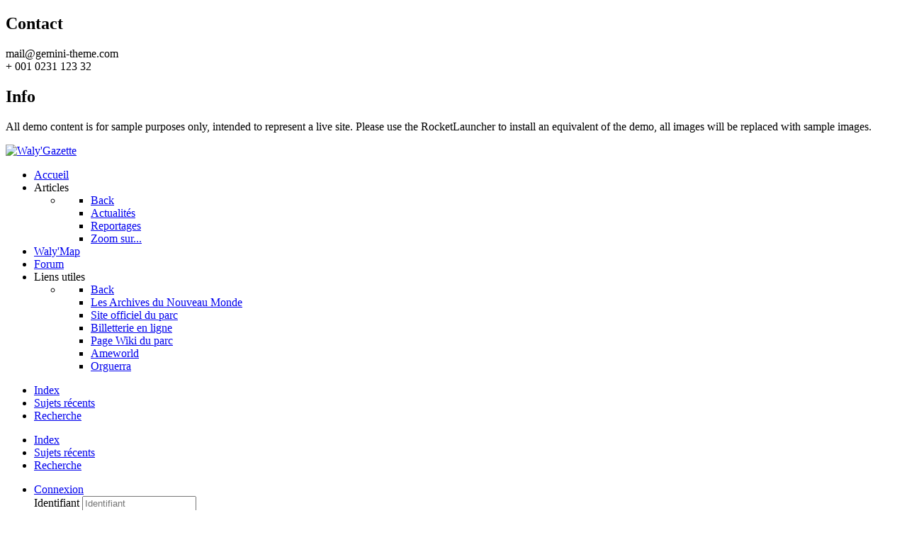

--- FILE ---
content_type: text/html; charset=utf-8
request_url: https://walygazette.fr/forum/le-bistrot/96-validation-des-inscriptions-au-forum
body_size: 11564
content:
                            <!DOCTYPE html>
<html lang="fr-FR" dir="ltr">
        <head>
    
            <meta name="viewport" content="width=device-width, initial-scale=1.0">
        <meta http-equiv="X-UA-Compatible" content="IE=edge" />
        

                <link rel="icon" type="image/x-icon" href="/templates/rt_gemini/custom/images/favicon.ico" />
        
            
         <meta charset="utf-8" />
	<meta name="twitter:card" content="summary" />
	<meta name="twitter:title" content="Validation des inscriptions au forum" />
	<meta name="twitter:description" content="Bonjour à tous, Je constate qu'il y a quelques nouveaux inscrits sur le forum dont le compte n'a pas été validé. Pour rappel, après vous être inscrits..." />
	<meta name="robots" content="index, follow" />
	<meta property="og:url" content="https://walygazette.fr/forum/le-bistrot/96-validation-des-inscriptions-au-forum" />
	<meta property="og:type" content="article" />
	<meta property="og:title" content="Validation des inscriptions au forum" />
	<meta property="profile:username" content="Looper" />
	<meta property="og:description" content="Bonjour à tous, Je constate qu'il y a quelques nouveaux inscrits sur le forum dont le compte n'a pas été validé. Pour rappel, après vous être inscrits..." />
	<meta property="og:image" content="https://walygazette.fr/media/kunena/avatars/users/avatar82.jpg" />
	<meta property="article:published_time" content="2016-09-05T14:48:20+00:00" />
	<meta property="article:section" content="Le bistrot" />
	<meta property="twitter:image" content="https://walygazette.fr/media/kunena/avatars/users/avatar82.jpg" />
	<meta name="description" content="Bonjour à tous, Je constate qu'il y a quelques nouveaux inscrits sur le forum dont le compte n'a pas été validé. Pour rappel, après vous être inscrits sur..." />
	<meta name="generator" content="Joomla! - Open Source Content Management" />
	<title>Waly'Gazette - Validation des inscriptions au forum - Le forum de la Gazette</title>
	<link href="/forumwg/topics/mode-topics?format=feed&amp;type=rss" rel="alternate" type="application/rss+xml" />
	<link href="/media/kunena/cache/crypsis/css/kunena.css" rel="stylesheet" />
	<link href="https://walygazette.fr/media/kunena/core/css/jquery.atwho.css" rel="stylesheet" />
	<link href="https://walygazette.fr/media/kunena/core/css/fancybox.css" rel="stylesheet" />
	<link href="/plugins/system/jcemediabox/css/jcemediabox.min.css?5fd08c89b5f5fb4807fcec58ae247364" rel="stylesheet" />
	<link href="/plugins/system/jce/css/content.css?badb4208be409b1335b815dde676300e" rel="stylesheet" />
	<link href="/plugins/system/rokbox/assets/styles/rokbox.css" rel="stylesheet" />
	<link href="/media/gantry5/engines/nucleus/css-compiled/nucleus.css" rel="stylesheet" />
	<link href="/templates/rt_gemini/custom/css-compiled/gemini_10.css" rel="stylesheet" />
	<link href="/media/gantry5/assets/css/bootstrap-gantry.css" rel="stylesheet" />
	<link href="/media/gantry5/engines/nucleus/css-compiled/joomla.css" rel="stylesheet" />
	<link href="/media/jui/css/icomoon.css" rel="stylesheet" />
	<link href="/media/gantry5/assets/css/font-awesome.min.css" rel="stylesheet" />
	<link href="/templates/rt_gemini/custom/css-compiled/gemini-joomla_10.css" rel="stylesheet" />
	<link href="/templates/rt_gemini/custom/css-compiled/custom_10.css" rel="stylesheet" />
	<link href="/templates/rt_gemini/css/animate.css" rel="stylesheet" />
	<style>
		/* Kunena Custom CSS */		.layout#kunena [class*="category"] i,
		.layout#kunena .glyphicon-topic,
		.layout#kunena h3 i,
		.layout#kunena #kwho i.icon-users,
		.layout#kunena#kstats i.icon-bars { color: #afccaf; }		.layout#kunena [class*="category"] .knewchar { color: #48a348 !important; }
		.layout#kunena sup.knewchar { color: #48a348 !important; }
		.layout#kunena .topic-item-unread { border-left-color: #48a348 !important;}
		.layout#kunena .topic-item-unread .icon { color: #48a348 !important;}
		.layout#kunena .topic-item-unread i.fa { color: #48a348 !important;}
		.layout#kunena .topic-item-unread svg { color: #48a348 !important;}		.layout#kunena + div { display: block !important;}
		#kunena + div { display: block !important;}
	</style>
	<script type="application/json" class="joomla-script-options new">{"csrf.token":"e8523259959fb7fd6fcf27e368824695","system.paths":{"root":"","base":""},"joomla.jtext":{"COM_KUNENA_RATE_LOGIN":"Vous devez \u00eatre connect\u00e9 pour noter le sujet","COM_KUNENA_RATE_NOT_YOURSELF":"Vous ne pouvez pas \u00e9valuer votre propre sujet","COM_KUNENA_RATE_ALLREADY":"Vous avez d\u00e9j\u00e0 not\u00e9 ce sujet","COM_KUNENA_RATE_SUCCESSFULLY_SAVED":"Votre notation a bien \u00e9t\u00e9 enregistr\u00e9","COM_KUNENA_RATE_NOT_ALLOWED_WHEN_BANNED":"Vous ne pouvez pas ajouter d'avis lorsque vous \u00eates banni.","COM_KUNENA_SOCIAL_EMAIL_LABEL":"Courriel","COM_KUNENA_SOCIAL_TWITTER_LABEL":"Tweet","COM_KUNENA_SOCIAL_FACEBOOK_LABEL":"Facebook","COM_KUNENA_SOCIAL_GOOGLEPLUS_LABEL":"COM_KUNENA_SOCIAL_GOOGLEPLUS_LABEL","COM_KUNENA_SOCIAL_LINKEDIN_LABEL":"LinkedIn","COM_KUNENA_SOCIAL_PINTEREST_LABEL":"Pinterest","COM_KUNENA_SOCIAL_WHATSAPP_LABEL":"WhatsApp"}}</script>
	<script src="/media/jui/js/jquery.min.js?80750395c73002d4c3d27f134365b6de"></script>
	<script src="/media/jui/js/jquery-noconflict.js?80750395c73002d4c3d27f134365b6de"></script>
	<script src="/media/jui/js/jquery-migrate.min.js?80750395c73002d4c3d27f134365b6de"></script>
	<script src="/media/jui/js/bootstrap.min.js?80750395c73002d4c3d27f134365b6de"></script>
	<script src="https://walygazette.fr/components/com_kunena/template/crypsis/assets/js/main-min.js"></script>
	<script src="https://walygazette.fr/components/com_kunena/template/crypsis/assets/js/topic-min.js"></script>
	<script src="/media/system/js/core.js?80750395c73002d4c3d27f134365b6de"></script>
	<script src="https://walygazette.fr/media/kunena/core/js/jquery.caret.js"></script>
	<script src="https://walygazette.fr/media/kunena/core/js/jquery.atwho.js"></script>
	<script src="https://walygazette.fr/media/kunena/core/js/fancybox-min.js"></script>
	<script src="/plugins/system/jcemediabox/js/jcemediabox.min.js?5fd08c89b5f5fb4807fcec58ae247364"></script>
	<script src="/media/system/js/mootools-core.js?80750395c73002d4c3d27f134365b6de"></script>
	<script src="/media/system/js/mootools-more.js?80750395c73002d4c3d27f134365b6de"></script>
	<script src="/plugins/system/rokbox/assets/js/rokbox.js"></script>
	<script src="/media/jui/js/jquery.ui.core.min.js?80750395c73002d4c3d27f134365b6de"></script>
	<script src="https://www.googletagmanager.com/gtag/js?id=UA-80572125-1" async></script>
	<script>
jQuery(function($){ initTooltips(); $("body").on("subform-row-add", initTooltips); function initTooltips (event, container) { container = container || document;$(container).find(".hasTooltip").tooltip({"html": true,"container": "body"});} });jQuery(function($){ $("#modal").modal({"backdrop": true,"keyboard": true,"show": false,"remote": ""}); });jQuery(document).ready(function ($) {
				$(".current").addClass("active alias-parent-active");
				$(".alias-parent-active").addClass("active alias-parent-active");
			});
			(function(d){
					  var js, id = 'powr-js', ref = d.getElementsByTagName('script')[0];
					  if (d.getElementById(id)) {return;}
					  js = d.createElement('script'); js.id = id; js.async = true;
					  js.src = 'https://walygazette.fr/plugins/content/powrshortcodes/powr_joomla.js';
					  js.setAttribute('powr-token','PDayGpGbZP1453216523');
					  js.setAttribute('external-type','joomla');
					  ref.parentNode.insertBefore(js, ref);
					}(document));jQuery(document).ready(function(){WfMediabox.init({"base":"\/","theme":"standard","width":"","height":"","lightbox":0,"shadowbox":0,"icons":1,"overlay":1,"overlay_opacity":0.8,"overlay_color":"#000000","transition_speed":500,"close":2,"scrolling":"fixed","labels":{"close":"Close","next":"Next","previous":"Previous","cancel":"Cancel","numbers":"{{numbers}}","numbers_count":"{{current}} of {{total}}","download":"Download"},"swipe":true});});if (typeof RokBoxSettings == 'undefined') RokBoxSettings = {pc: '100'};      window.dataLayer = window.dataLayer || [];
      function gtag(){dataLayer.push(arguments);}
      gtag('js', new Date());

      gtag('config', 'UA-80572125-1');

          
	</script>
	<script type="application/ld+json">
{
    "@context": "https://schema.org",
    "@type": "DiscussionForumPosting",
    "id": "https://walygazette.fr/forum/le-bistrot/96-validation-des-inscriptions-au-forum",
    "discussionUrl": "/forum/le-bistrot/96-validation-des-inscriptions-au-forum",
    "headline": "Validation des inscriptions au forum",
    "image": "https://walygazette.fr/media/kunena/avatars/users/avatar82.jpg",
    "datePublished": "2016-09-05T14:48:20+00:00",
    "dateModified": "2016-09-05T14:59:05+00:00",
    "author": {
        "@type": "Person",
        "name": "Looper"
    },
    "interactionStatistic": {
        "@type": "InteractionCounter",
        "interactionType": "InteractionCounter",
        "userInteractionCount": 0
    },
    "publisher": {
        "@type": "Organization",
        "name": "Le forum de la Gazette",
        "logo": {
            "@type": "ImageObject",
            "url": "https://walygazette.fr/media/kunena/avatars/users/avatar82.jpg"
        }
    },
    "mainEntityOfPage": {
        "@type": "WebPage",
        "name": "https://walygazette.fr/forum/le-bistrot/96-validation-des-inscriptions-au-forum"
    }
}
	</script>

    
                
</head>

    <body class="gantry site com_kunena view-topic layout-default no-task dir-ltr itemid-213 outline-10 g-offcanvas-left g-default g-style-preset6">
        
                    

        <div id="g-offcanvas"  data-g-offcanvas-swipe="0" data-g-offcanvas-css3="1">
                        <div class="g-grid">                        

        <div class="g-block size-100">
             <div id="mobile-menu-7951-particle" class="g-content g-particle">            <div id="g-mobilemenu-container" data-g-menu-breakpoint="48rem"></div>
            </div>
        </div>
            </div>
    </div>
        <div id="g-page-surround">
            <div class="g-offcanvas-hide g-offcanvas-toggle" role="navigation" data-offcanvas-toggle aria-controls="g-offcanvas" aria-expanded="false"><i class="fa fa-fw fa-bars"></i></div>                        

                                        
                                
    
    
                <section id="g-container-overlay" class="g-wrapper">
                            <div class="g-grid">                        

        <div class="g-block size-100">
             <main id="g-mainoverlay">
                                        <div class="g-grid">                        

        <div class="g-block size-100">
             <div id="custom-4659-particle" class="g-content g-particle">            <h2 class="g-title">Contact</h2>
<p class="g-demo-contact">
mail@gemini-theme.com <br />
+ 001 0231 123 32
</p>
            </div>
        </div>
            </div>
                            <div class="g-grid">                        

        <div class="g-block size-50">
             <div id="social-3757-particle" class="g-content g-particle">            <div class="g-social ">
                                            <a href="https://www.facebook.com/Walygazette" target="_blank" rel="noopener noreferrer">
                <span class="fa fa-facebook-square fa-fw"></span>                <span class="g-social-text"></span>            </a>
                                            <a href="http://www.twitter.com/walygazette" target="_blank" rel="noopener noreferrer">
                <span class="fa fa-twitter-square fa-fw"></span>                <span class="g-social-text"></span>            </a>
                                            <a href="https://www.youtube.com/channel/UCjudfrI-h5TrW5pUMtL1Jzg" target="_blank" rel="noopener noreferrer">
                <span class="fa fa-youtube fa-fw"></span>                <span class="g-social-text"></span>            </a>
            </div>
            </div>
        </div>
                    

        <div class="g-block size-50">
             <div id="custom-4238-particle" class="g-content g-particle">            <h2 class="g-title">Info</h2>
<p class="g-demo-info">
All demo content is for sample purposes only, intended to represent a live site. Please use the RocketLauncher to install an equivalent of the demo, all images will be replaced with sample images.
</p>
            </div>
        </div>
            </div>
            
    </main>
        </div>
            </div>
    
    </section>
    
                                        
                <section id="g-top">
                                        <div class="g-grid">                        

        <div class="g-block size-100">
             <div class="g-system-messages">
                                            
<div id="system-message-container">
    </div>

            
    </div>
        </div>
            </div>
            
    </section>
                                        
                <section id="g-navigation">
                                        <div class="g-grid">                        

        <div class="g-block size-27">
             <div id="logo-5992-particle" class="g-content g-particle">            <a href="/" target="_self" title="Waly&#039;Gazette" aria-label="Waly&#039;Gazette" rel="home" class="g-logo">
                        <img src="/templates/rt_gemini/custom/images/Logo%20WG%20Horiz%20blanc.png"  alt="Waly&#039;Gazette" />
            </a>
            </div>
        </div>
                    

        <div class="g-block size-50 align-right">
             <div id="menu-2350-particle" class="g-content g-particle">            <nav class="g-main-nav" data-g-hover-expand="true">
        <ul class="g-toplevel">
                                                                                                                
        
                
        
                
        
        <li class="g-menu-item g-menu-item-type-component g-menu-item-506 g-standard  " title="Accueil">
                            <a class="g-menu-item-container" href="/">
                                                                <span class="g-menu-item-content">
                                    <span class="g-menu-item-title">Accueil</span>
            
                    </span>
                                                </a>
                                </li>
    
                                                                                                
        
                
        
                
        
        <li class="g-menu-item g-menu-item-type-separator g-menu-item-511 g-parent g-standard  " title="Articles">
                            <div class="g-menu-item-container" data-g-menuparent="">                                                                            <span class="g-separator g-menu-item-content">            <span class="g-menu-item-title">Articles</span>
            </span>
                                        <span class="g-menu-parent-indicator"></span>                            </div>                                                                <ul class="g-dropdown g-inactive g-fade g-dropdown-right">
            <li class="g-dropdown-column">
                        <div class="g-grid">
                        <div class="g-block size-100">
            <ul class="g-sublevel">
                <li class="g-level-1 g-go-back">
                    <a class="g-menu-item-container" href="#" data-g-menuparent=""><span>Back</span></a>
                </li>
                                                                                                                    
        
                
        
                
        
        <li class="g-menu-item g-menu-item-type-component g-menu-item-102  " title="Actualités">
                            <a class="g-menu-item-container" href="/articles/actualites">
                                                                <span class="g-menu-item-content">
                                    <span class="g-menu-item-title">Actualités</span>
            
                    </span>
                                                </a>
                                </li>
    
                                                                                                
        
                
        
                
        
        <li class="g-menu-item g-menu-item-type-component g-menu-item-524  " title="Reportages">
                            <a class="g-menu-item-container" href="/articles/actualites-2">
                                                                <span class="g-menu-item-content">
                                    <span class="g-menu-item-title">Reportages</span>
            
                    </span>
                                                </a>
                                </li>
    
                                                                                                
        
                
        
                
        
        <li class="g-menu-item g-menu-item-type-component g-menu-item-186  " title="Zoom sur...">
                            <a class="g-menu-item-container" href="/articles/zoom-sur">
                                                                <span class="g-menu-item-content">
                                    <span class="g-menu-item-title">Zoom sur...</span>
            
                    </span>
                                                </a>
                                </li>
    
    
            </ul>
        </div>
            </div>

            </li>
        </ul>
            </li>
    
                                                                                                
                                                                                                                                
                
        
                
        
        <li class="g-menu-item g-menu-item-type-url g-menu-item-625 g-standard  " title="Waly&#039;Map">
                            <a class="g-menu-item-container" href="https://map.walygazette.fr" target="_blank" rel="noopener&#x20;noreferrer">
                                                                <span class="g-menu-item-content">
                                    <span class="g-menu-item-title">Waly&#039;Map</span>
            
                    </span>
                                                </a>
                                </li>
    
                                                                                                
        
                
        
                
        
        <li class="g-menu-item g-menu-item-type-alias g-menu-item-222 g-standard  " title="Forum">
                            <a class="g-menu-item-container" href="/forum/index">
                                                                <span class="g-menu-item-content">
                                    <span class="g-menu-item-title">Forum</span>
            
                    </span>
                                                </a>
                                </li>
    
                                                                                                
        
                
        
                
        
        <li class="g-menu-item g-menu-item-type-separator g-menu-item-112 g-parent g-standard  " title="Liens utiles">
                            <div class="g-menu-item-container" data-g-menuparent="">                                                                            <span class="g-separator g-menu-item-content">            <span class="g-menu-item-title">Liens utiles</span>
            </span>
                                        <span class="g-menu-parent-indicator"></span>                            </div>                                                                <ul class="g-dropdown g-inactive g-fade g-dropdown-right">
            <li class="g-dropdown-column">
                        <div class="g-grid">
                        <div class="g-block size-100">
            <ul class="g-sublevel">
                <li class="g-level-1 g-go-back">
                    <a class="g-menu-item-container" href="#" data-g-menuparent=""><span>Back</span></a>
                </li>
                                                                                                                    
                                                                                                                                
                
        
                
        
        <li class="g-menu-item g-menu-item-type-url g-menu-item-223  " title="Les Archives du Nouveau Monde">
                            <a class="g-menu-item-container" href="http://www.lanm.fr" target="_blank" rel="noopener&#x20;noreferrer">
                                                                <span class="g-menu-item-content">
                                    <span class="g-menu-item-title">Les Archives du Nouveau Monde</span>
            
                    </span>
                                                </a>
                                </li>
    
                                                                                                
        
                
        
                
        
        <li class="g-menu-item g-menu-item-type-url g-menu-item-157  " title="Site officiel du parc">
                            <a class="g-menu-item-container" href="http://www.walygatorparc.com">
                                                                <span class="g-menu-item-content">
                                    <span class="g-menu-item-title">Site officiel du parc</span>
            
                    </span>
                                                </a>
                                </li>
    
                                                                                                
        
                
        
                
        
        <li class="g-menu-item g-menu-item-type-url g-menu-item-118  " title="Billetterie en ligne">
                            <a class="g-menu-item-container" href="https://walygatorparc.shop.secutix.com/storefront/hotdeals/?lang=fr">
                                                                <span class="g-menu-item-content">
                                    <span class="g-menu-item-title">Billetterie en ligne</span>
            
                    </span>
                                                </a>
                                </li>
    
                                                                                                
        
                
        
                
        
        <li class="g-menu-item g-menu-item-type-url g-menu-item-159  " title="Page Wiki du parc">
                            <a class="g-menu-item-container" href="http://fr.wikipedia.org/wiki/Walygator_Parc">
                                                                <span class="g-menu-item-content">
                                    <span class="g-menu-item-title">Page Wiki du parc</span>
            
                    </span>
                                                </a>
                                </li>
    
                                                                                                
        
                
        
                
        
        <li class="g-menu-item g-menu-item-type-url g-menu-item-119  " title="Ameworld">
                            <a class="g-menu-item-container" href="http://www.ameworld.net">
                                                                <span class="g-menu-item-content">
                                    <span class="g-menu-item-title">Ameworld</span>
            
                    </span>
                                                </a>
                                </li>
    
                                                                                                
        
                
        
                
        
        <li class="g-menu-item g-menu-item-type-url g-menu-item-198  " title="Orguerra">
                            <a class="g-menu-item-container" href="http://orguerra.com/">
                                                                <span class="g-menu-item-content">
                                    <span class="g-menu-item-title">Orguerra</span>
            
                    </span>
                                                </a>
                                </li>
    
    
            </ul>
        </div>
            </div>

            </li>
        </ul>
            </li>
    
    
        </ul>
    </nav>
            </div>
        </div>
                    

        <div class="g-block size-23">
             <div id="social-8257-particle" class="g-content g-particle">            <div class="g-social ">
                                            <a href="https://www.facebook.com/Walygazette" target="_blank" rel="noopener noreferrer">
                <span class="fa fa-facebook-square fa-fw"></span>                <span class="g-social-text"></span>            </a>
                                            <a href="http://www.twitter.com/walygazette" target="_blank" rel="noopener noreferrer">
                <span class="fa fa-twitter-square fa-fw"></span>                <span class="g-social-text"></span>            </a>
                                            <a href="https://www.youtube.com/channel/UCjudfrI-h5TrW5pUMtL1Jzg" target="_blank" rel="noopener noreferrer">
                <span class="fa fa-youtube fa-fw"></span>                <span class="g-social-text"></span>            </a>
            </div>
            </div>
        </div>
            </div>
            
    </section>
                                    
                                
    
    
                <section id="g-container-main" class="g-wrapper">
                            <div class="g-grid">                        

        <div class="g-block size-100">
             <main id="g-mainbar">
                                        <div class="g-grid">                        

        <div class="g-block size-100">
             <div class="g-content">
                                                            <div class="platform-content row-fluid"><div class="span12"><div id="kunena" class="layout ">
	
<div class="navbar" itemscope itemtype="https://schema.org/SiteNavigationElement">
	<div class="navbar-inner">
		<div class="visible-desktop">
			
<ul class="nav">
	<li class="item-214" ><a href="/forum/index" >Index</a></li><li class="item-215" ><a href="/forum/messagesrecents" >Sujets récents</a></li><li class="item-221" ><a href="/forum/recherche" >Recherche</a></li></ul>
		</div>
		<div class="hidden-desktop">
			<div class="nav navbar-nav pull-left">
				<div>
					<a class="btn btn-link" data-toggle="collapse" data-target=".knav-collapse"><i class="icon-large icon-list" aria-hidden="true"></i> <b class="caret"></b></a>
				</div>
				<div class="knav-collapse">
<ul class="nav">
	<li class="item-214" ><a href="/forum/index" >Index</a></li><li class="item-215" ><a href="/forum/messagesrecents" >Sujets récents</a></li><li class="item-221" ><a href="/forum/recherche" >Recherche</a></li></ul>
</div>
			</div>
		</div>
		
<div class="visible-desktop">
			<ul class="nav pull-right">
	<li class="dropdown mobile-user">
		<a href="#" class="dropdown-toggle" data-toggle="dropdown" id="klogin-desktop">
			<span class="kwho-guest"><span class="icon icon-user" aria-hidden="true"></span></span>
			<span class="login-text">Connexion</span>
			<b class="caret"></b>
		</a>

		<div class="dropdown-menu" id="userdropdown">
			<form action="/forum" method="post" class="form-inline">
				<input type="hidden" name="view" value="user"/>
				<input type="hidden" name="task" value="login"/>
				<input type="hidden" name="e8523259959fb7fd6fcf27e368824695" value="1" />
				<div id="kform-login-username" class="control-group center">
					<div class="controls">
						<div class="input-prepend input-append">
							<span class="add-on">
								<span class="icon icon-user" aria-hidden="true"></span>								<label for="klogin-desktop-username" class="element-invisible">
									Identifiant								</label>
							</span>
							<input id="klogin-desktop-username" type="text" name="username" class="input-small" tabindex="1"
							       size="18" autocomplete="username" placeholder="Identifiant"/>
						</div>
					</div>
				</div>

				<div id="kform-login-password" class="control-group center">
					<div class="controls">
						<div class="input-prepend input-append">
							<span class="add-on">
								<span class="icon icon-lock" aria-hidden="true"></span>								<label for="klogin-desktop-passwd" class="element-invisible">
									Mot de passe								</label>
							</span>
							<input id="klogin-desktop-passwd" autocomplete="current-password" type="password" name="password" class="input-small" tabindex="2"
							       size="18" placeholder="Mot de passe"/>
						</div>
					</div>
				</div>

								
									<div id="kform-login-desktop-remember" class="control-group center">
						<div class="controls">
							<div class="input-prepend input-append">
								<div class="add-on">
									<input id="klogin-desktop-remember" type="checkbox" name="remember" class="inputbox"
									       value="yes"/>
									<label for="klogin-desktop-remember" class="control-label">
										Se souvenir de moi									</label>
								</div>
							</div>
						</div>
					</div>
				
				<div id="kform-login-desktop-submit" class="control-group center">
					<p>
						<button type="submit" tabindex="3" name="submit" class="btn btn-primary">
							Connexion						</button>
					</p>

					<p>
													<a href="/mot-de-passe-oublie">
								Mot de passe perdu ?							</a>
							<br/>
						
													<a href="/identifiant-oublie">
								Nom d'utilisateur perdu ?							</a>
							<br/>
						
						
					</p>
				</div>
			</form>
					</div>
	</li>
</ul>
	</div>
<div class="hidden-desktop">
			<ul class="nav pull-right">
	<li class="dropdown mobile-user">
		<a href="#" class="dropdown-toggle" data-toggle="dropdown" id="klogin-mobile">
			<span class="icon icon-user" aria-hidden="true"></span>			<span class="login-text">Connexion</span>
			<b class="caret"></b>
		</a>

		<div class="dropdown-menu" id="userdropdown">
			<form action="/forum" method="post" class="form-inline">
				<input type="hidden" name="view" value="user"/>
				<input type="hidden" name="task" value="login"/>
				<input type="hidden" name="e8523259959fb7fd6fcf27e368824695" value="1" />
				<div id="kmobile-form-login-username" class="control-group center">
					<div class="controls">
						<div class="input-prepend input-append">
							<span class="add-on">
								<span class="icon icon-user" aria-hidden="true"></span>								<label for="kmobile-username" class="element-invisible">
									Identifiant								</label>
							</span>
							<input id="kmobile-username" type="text" name="username" class="input-small" tabindex="1"
							       size="18" autocomplete="username" placeholder="Identifiant"/>
						</div>
					</div>
				</div>

				<div id="kmobile-form-login-password" class="control-group center">
					<div class="controls">
						<div class="input-prepend input-append">
							<span class="add-on">
								<span class="icon icon-lock" aria-hidden="true"></span>								<label for="kmobile-passwd" class="element-invisible">
									Mot de passe								</label>
							</span>
							<input id="kmobile-passwd" type="password" name="password" class="input-small" tabindex="2"
							       size="18" autocomplete="current-password" placeholder="Mot de passe"/>
						</div>
					</div>
				</div>

								
									<div id="kmobile-form-login-remember" class="control-group center">
						<div class="controls">
							<div class="input-prepend input-append">
								<div class="add-on">
									<input id="kmobile-remember" type="checkbox" name="remember" class="inputbox"
									       value="yes"/>
									<label for="kmobile-remember" class="control-label">
										Se souvenir de moi									</label>
								</div>
							</div>
						</div>
					</div>
				
				<div id="kmobile-form-login-submit" class="control-group center">
					<p>
						<button type="submit" tabindex="3" name="submit" class="btn btn-primary">
							Connexion						</button>
					</p>

					<p>
													<a href="/mot-de-passe-oublie">
								Mot de passe perdu ?							</a>
							<br/>
						
													<a href="/identifiant-oublie">
								Nom d'utilisateur perdu ?							</a>
							<br/>
						
						
					</p>
				</div>
			</form>
					</div>
	</li>
</ul>
	</div>
	</div>
</div>
	<ol class="breadcrumb" itemscope itemtype="https://schema.org/BreadcrumbList">
		<li class="active" itemprop="itemListElement" itemscope itemtype="https://schema.org/ListItem">
			<span class="icon icon-home hasTooltip" aria-hidden="true"></span>			<a itemprop="item" href="/forum"><span itemprop="name">forum</span></a>
			<meta itemprop="position" content="1"/>
		</li>

					<li class="divider"><span class="icon icon-chevron-right" aria-hidden="true"></span></li>
			<li itemprop="itemListElement" itemscope itemtype="https://schema.org/ListItem">
				<a itemprop="item" href="/forum/fan-zone"><span itemprop="name">Fan Zone</span></a>
				<meta itemprop="position" content="2"/>
			</li>
					<li class="divider"><span class="icon icon-chevron-right" aria-hidden="true"></span></li>
			<li itemprop="itemListElement" itemscope itemtype="https://schema.org/ListItem">
				<a itemprop="item" href="/forum/le-bistrot"><span itemprop="name">Le bistrot</span></a>
				<meta itemprop="position" content="3"/>
			</li>
					<li class="divider"><span class="icon icon-chevron-right" aria-hidden="true"></span></li>
			<li itemprop="itemListElement" itemscope itemtype="https://schema.org/ListItem">
				<a itemprop="item" href="/forum/le-bistrot/96-validation-des-inscriptions-au-forum"><span itemprop="name">Validation des inscriptions au forum</span></a>
				<meta itemprop="position" content="4"/>
			</li>
		
	</ol>

<div class="kunena-topic-item  topic-sticky topic-locked">
	
	<h1>
		<span class="icon-topic icon icon-lock"></span>				Validation des inscriptions au forum		
	</h1>

	<div>

	<div class="clearfix"></div>
	<div class="btn-toolbar" id="topic-actions-toolbar">
		<div>
			
					</div>
	</div>
</div>

	<div class="pull-left">
		
<div class="pagination hidden-phone">
	<ul>
		<li><a class="disabled">Début</a></li><li><a class="disabled">Précédent</a></li><li class="active"><a>1</a></li><li><a class="disabled">Suivant</a></li><li><a class="disabled">Fin</a></li>	</ul>
</div>

<div class="pagination test visible-phone">
	<ul>
		<li class="active"><a>1</a></li>	</ul>
</div>
	</div>

	<div class="pull-right">
		
<form action="/forum/le-bistrot/96-validation-des-inscriptions-au-forum" method="post" class="form-search pull-right">
	<input type="hidden" name="view" value="search"/>
	<input type="hidden" name="task" value="results"/>

	
			<input type="hidden" name="ids[]" value="96"/>
	
	<input type="hidden" name="childforums" value="1"/>
	<input type="hidden" name="e8523259959fb7fd6fcf27e368824695" value="1" />
	<div class="input-append">
		<input class="input-medium search-query hasTooltip" maxlength="64" type="text" name="query" value=""
		       placeholder="Recherche" data-original-title="Entrez ici votre terme à rechercher" />
		<button class="btn btn-default" type="submit"><span class="icon icon-search" aria-hidden="true"></span></button>
	</div>
</form>
	</div>

	<div class="clearfix"></div>

	
	
	<div class="topic-item-messages">	<div class="row-fluid message">
		<div class="span2 hidden-phone">
				<ul class="unstyled center profilebox">
		<li>
			<strong><span class="kwho-admin hasTooltip">Looper</span></strong>
		</li>
							<li>
				<span class="kwho-admin hasTooltip"><img class="img-polaroid" src="https://walygazette.fr/media/kunena/avatars/resized/size300/users/avatar82.jpg" width="300" height="300"  alt="Portrait de Looper" /></span>									<span class="hidden-phone topic-starter ">Auteur du sujet</span>
								<!--
			<span class=" topic-moderator"></span>
		-->			</li>
		
					<li>
				<a  href="/" title="Découvre un forum tout nouveau, tout beau ! :)" class="label label-default hasTooltip">
	Hors Ligne</a>
			</li>
		
					<li>
				Administrateur			</li>
		
					<li>
				<img src="/media/kunena/ranks/rankadmin.gif" height="16" width="70" alt="Administrateur" />			</li>
		
			</ul>
	<div class="profile-expand center">
		<span class="heading btn btn-small heading-less hasTooltip"
		      style="display:none;" data-original-title="Cliquer pour cacher les éléments"><span class="icon icon-arrow-up hasTooltip" aria-hidden="true"></span>Réduire</span>
		<span class="heading btn btn-small hasTooltip" data-original-title="Cliquer pour voir plus d'éléments de profil de cet utilisateur"><span class="icon icon-arrow-down hasTooltip" aria-hidden="true"></span>Plus d'informations</span>
		<div class="content" style="display:none;">
			<ul>
									<li>
						Messages : 1393					</li>
				
				
									<li>
						Remerciements reçus 93					</li>
				
				
				
									<li>
						<span class="kicon-profile kicon-profile-gender-male" data-toggle="tooltip" data-placement="right" title="Genre: Homme"></span>					</li>
				
									<li>
											</li>
				
									<li>
						<span data-toggle="tooltip" data-placement="right" title="Nancy"><i class="icon icon-location" aria-hidden="true"></i></span>					</li>
				
									<li>
						<a href="http://www.walygazette.fr" target="_blank" rel="noopener noreferrer"><span data-toggle="tooltip" data-placement="right" title="Waly'Gazette"><i class="icon icon-link" aria-hidden="true"></i></span></a>					</li>
				
									<li>
						<span data-toggle="tooltip" data-placement="right" title="Cliquer ici pour envoyer un message privé à cet utilisateur" ></span>					</li>
				
				
							</ul>
		</div>
	</div>
		</div>
		<div class="span10 message-published">
			
	<small class="text-muted pull-right">
				<i class="icon icon-clock" aria-hidden="true"></i>		<span class="kdate " title="05 Sep 2016 16:48">05 Sep 2016 16:48</span>		 - <i class="icon icon-edit" aria-hidden="true"></i> <span class="kdate " title="05 Sep 2016 16:59">05 Sep 2016 16:59</span>		<a href="#928" id="928"
		   rel="canonical">#928</a>
		<span class="visible-phone">par <span class="kwho-admin hasTooltip">Looper</span></span>
	</small>

	<div class="badger-left badger-info  badger-moderator  message-published">
		<div class="kmessage">
			<div class="mykmsg-header">
				<em><a href="/forum/le-bistrot/96-validation-des-inscriptions-au-forum#928" title="Bonjour à tous,

Je constate qu&#039;il y a quelques nouveaux inscrits sur le forum dont le compte n&#039;a pas été validé.
Pour rappel, après vous être inscrits sur le forum, vous devez recevoir un..." class="hasTooltip locked">Validation des inscriptions au forum</a></em> a été créé par <em><span class="kwho-admin hasTooltip">Looper</span></em>			</div>

			<div class="kmsg">
				Bonjour à tous,<br>
<br>
Je constate qu&#039;il y a quelques nouveaux inscrits sur le forum dont le compte n&#039;a pas été validé.<br>
Pour rappel, après vous être inscrits sur le forum, vous devez recevoir un mail contenant un lien sur lequel cliquer pour activer votre compte.<br>
<br>
<i>Si vous ne recevez pas le mail:</i><br>
<br>
- <b>Vérifiez vos spams</b>: Le mail y a peut-être été redirigé.<br>
- <b>Vérifiez la bonne orthographe de votre adresse mail:</b> Une simple faute de frappe qui vous aurait échappé, et ça part on ne sait où ! ^^<br>
<br>
Si vraiment vous n&#039;avez rien reçu, <b>n&#039;hésitez pas à nous contacter</b>, nous nous ferons un plaisir de vous aider:<br>
<br>
- Sur <a href="https://www.facebook.com/WalyGazette/" class="bbcode_url" rel="nofollow noopener noreferrer" target="">
	Facebook</a>
<br>
- Sur <a href="https://twitter.com/walygazette" class="bbcode_url" rel="nofollow noopener noreferrer" target="">
	Twitter</a>
<br>
- Par mail: <span id="cloakcb85b1938159216f24ac65d0159f4c03">Cette adresse e-mail est protégée contre les robots spammeurs. Vous devez activer le JavaScript pour la visualiser.</span><script type='text/javascript'>
				document.getElementById('cloakcb85b1938159216f24ac65d0159f4c03').innerHTML = '';
				var prefix = '&#109;a' + 'i&#108;' + '&#116;o';
				var path = 'hr' + 'ef' + '=';
				var addycb85b1938159216f24ac65d0159f4c03 = 'c&#111;nt&#97;ct' + '&#64;';
				addycb85b1938159216f24ac65d0159f4c03 = addycb85b1938159216f24ac65d0159f4c03 + 'w&#97;lyg&#97;z&#101;tt&#101;' + '&#46;' + 'fr';
				var addy_textcb85b1938159216f24ac65d0159f4c03 = 'c&#111;nt&#97;ct' + '&#64;' + 'w&#97;lyg&#97;z&#101;tt&#101;' + '&#46;' + 'fr';document.getElementById('cloakcb85b1938159216f24ac65d0159f4c03').innerHTML += '<a ' + path + '\'' + prefix + ':' + addycb85b1938159216f24ac65d0159f4c03 + '\'>'+addy_textcb85b1938159216f24ac65d0159f4c03+'<\/a>';
		</script><br>
<br>
Une fois inscrit, n&#039;hésitez pas à venir vous présenter <a href="http://walygazette.fr/forum/presentez-vous" class="bbcode_url" rel="nofollow noopener noreferrer" target="">
	ici</a>
. <img src="/media/kunena/emoticons/smile.png" alt=":)" title=":)" class="bbcode_smiley" /><br>
<br>
A tout de suite sur le forum ! <img src="/media/kunena/emoticons/wink.png" alt=";)" title=";)" class="bbcode_smiley" />			</div>

							<div class="ksig">
					<hr>
					<span class="ksignature">Co-fondateur de Waly'Gazette.<br>
<div class="kmsgimage">
		<a href="http://www.walygazette.fr/ban.jpg" title="0"  data-fancybox="gallery">
		
		<img src="http://www.walygazette.fr/ban.jpg"  style="max-height: 2000px; max-width:auto " alt="Fichier attaché :"/>

			</a>
</div>
<br>
<a class="bbcode_url" href="http://www.walygazette.fr" target="_blank" rel="nofollow noopener noreferrer">www.walygazette.fr</a></span>
				</div>
					</div>
	</div>


	<div class="alert alert-info hidden-phone" title="05 Sep 2016 16:59">
		Dernière édition: 05 Sep 2016 16:59  par <span class="kwho-admin hasTooltip">Looper</span>.			</div>

			


	
		<div class="kreplymessage">
			Le sujet a été verrouillé.		</div>
													</div>
	</div>

</div>
	<div class="pull-left">
		
<div class="pagination hidden-phone">
	<ul>
		<li><a class="disabled">Début</a></li><li><a class="disabled">Précédent</a></li><li class="active"><a>1</a></li><li><a class="disabled">Suivant</a></li><li><a class="disabled">Fin</a></li>	</ul>
</div>

<div class="pagination test visible-phone">
	<ul>
		<li class="active"><a>1</a></li>	</ul>
</div>
	</div>

	<div class="pull-right">
		
<form action="/forum/le-bistrot/96-validation-des-inscriptions-au-forum" method="post" class="form-search pull-right">
	<input type="hidden" name="view" value="search"/>
	<input type="hidden" name="task" value="results"/>

	
			<input type="hidden" name="ids[]" value="96"/>
	
	<input type="hidden" name="childforums" value="1"/>
	<input type="hidden" name="e8523259959fb7fd6fcf27e368824695" value="1" />
	<div class="input-append">
		<input class="input-medium search-query hasTooltip" maxlength="64" type="text" name="query" value=""
		       placeholder="Recherche" data-original-title="Entrez ici votre terme à rechercher" />
		<button class="btn btn-default" type="submit"><span class="icon icon-search" aria-hidden="true"></span></button>
	</div>
</form>
	</div>

	<div>

	<div class="clearfix"></div>
	<div class="btn-toolbar" id="topic-actions-toolbar">
		<div>
			
					</div>
	</div>
</div>

	<script>
	jQuery(function ($) {
		$("#jumpto option[value=6]").prop("selected", "selected");
	})
</script>
<form action="/forum" id="jumpto" name="jumpto" method="post"
      target="_self">
	<input type="hidden" name="view" value="category"/>
	<input type="hidden" name="task" value="jump"/>
	<span><select name="catid" id="catid" class="inputbox fbs" size="1" onchange = "this.form.submit()"><option value="0">Navigation</option>
<option value="1" selected="selected"> Le parc</option>
<option value="3">-  Les attractions &amp; spectacles</option>
<option value="4">-  La th&eacute;matisation</option>
<option value="8">-  La restauration</option>
<option value="9">-  Divers</option>
<option value="11"> Autres parcs/zones d'activit&eacute;s</option>
<option value="12">-  Zone d'activit&eacute;s d'Amn&eacute;ville</option>
<option value="10">-  Autres parcs fran&ccedil;ais</option>
<option value="13">-  Autres parcs europ&eacute;ens</option>
<option value="14">-  Aspro-Ocio</option>
<option value="5"> Fan Zone</option>
<option value="2">-  Pr&eacute;sentez-vous !</option>
<option value="7">-  Trip report</option>
<option value="6">-  Le bistrot</option>
</select></span>
</form>

	<div class="pull-right">	<div>
		Modérateurs: <span class="kwho-moderator hasTooltip">Orguerra</span>	</div>
</div>

	<div class="clearfix"></div>
</div>
	<ol class="breadcrumb" itemscope itemtype="https://schema.org/BreadcrumbList">
		<li class="active" itemprop="itemListElement" itemscope itemtype="https://schema.org/ListItem">
			<span class="icon icon-home hasTooltip" aria-hidden="true"></span>			<a itemprop="item" href="/forum"><span itemprop="name">forum</span></a>
			<meta itemprop="position" content="1"/>
		</li>

					<li class="divider"><span class="icon icon-chevron-right" aria-hidden="true"></span></li>
			<li itemprop="itemListElement" itemscope itemtype="https://schema.org/ListItem">
				<a itemprop="item" href="/forum/fan-zone"><span itemprop="name">Fan Zone</span></a>
				<meta itemprop="position" content="2"/>
			</li>
					<li class="divider"><span class="icon icon-chevron-right" aria-hidden="true"></span></li>
			<li itemprop="itemListElement" itemscope itemtype="https://schema.org/ListItem">
				<a itemprop="item" href="/forum/le-bistrot"><span itemprop="name">Le bistrot</span></a>
				<meta itemprop="position" content="3"/>
			</li>
					<li class="divider"><span class="icon icon-chevron-right" aria-hidden="true"></span></li>
			<li itemprop="itemListElement" itemscope itemtype="https://schema.org/ListItem">
				<a itemprop="item" href="/forum/le-bistrot/96-validation-des-inscriptions-au-forum"><span itemprop="name">Validation des inscriptions au forum</span></a>
				<meta itemprop="position" content="4"/>
			</li>
		
	</ol>

	<div class="pull-right large-kicon"><a rel="alternate" type="application/rss+xml" href="/forumwg/topics/mode-topics?format=feed&amp;type=rss"><i class="icon icon-feed  hasTooltip" title="Obtenir les derniers messages directement sur votre ordinateur" aria-hidden="true"></i></a></div>
	<div class="clearfix"></div>

</div>
<div style="text-align:center;"><a href="/forum/credits" style="display: inline !important; visibility: visible !important; text-decoration: none !important;">Propulsé par </a> <a href="https://www.kunena.org"
			target="_blank" rel="noopener noreferrer" style="display: inline !important; visibility: visible !important; text-decoration: none !important;">Kunena</a></div></div></div>
    
            
    </div>
        </div>
            </div>
            
    </main>
        </div>
            </div>
    
    </section>
    
                                        
                <footer id="g-footer">
                                        <div class="g-grid">                        

        <div class="g-block size-100 center nomarginall nopaddingall nomargintop nopaddingtop">
             <div id="logo-1322-particle" class="g-content g-particle">            <a href="/" target="_self" title="Waly&#039;Gazette" aria-label="Waly&#039;Gazette" rel="home" class="g-logo">
                        <img src="/templates/rt_gemini/custom/images/Logo%20bas.png"  alt="Waly&#039;Gazette" />
            </a>
            </div>
        </div>
            </div>
                            <div class="g-grid">                        

        <div class="g-block size-100 center nomarginall nopaddingall nopaddingtop nomargintop">
             <div id="custom-8028-particle" class="g-content g-particle">            Tous les informations, vidéos et articles de ce site sont la propriété de Waly'Gazette.
<br>
Waly'Gazette est un site de l'association Lorraine Jeune Media.
<br>
Pour toute utilisation veuillez nous contacter : contact@walygazette.com
            </div>
        </div>
            </div>
            
    </footer>
                                        
                <section id="g-copyright">
                                        <div class="g-grid">                        

        <div class="g-block size-20 align-left">
             <div id="branding-9192-particle" class="g-content g-particle">            <div class="g-branding ">
    &copy; 2021 by <a href="https://www.walygazette.fr/" title="Waly'Gazette" class="g-powered-by">Waly'Gazette</a>.
</div>
            </div>
        </div>
                    

        <div class="g-block size-65 center g-bottom-simplemenu">
             <div id="simplemenu-6826-particle" class="g-content g-particle">            <div class="g-simplemenu-particle ">
    
    
</div>
            </div>
        </div>
                    

        <div class="g-block size-15 align-right">
             <div id="totop-5790-particle" class="g-content g-particle">            <div class="g-totop g-particle">
    <div class="g-totop">
        <a href="#" id="g-totop" rel="nofollow">
            <i class="fa fa-angle-double-up"></i>            Top                    </a>
    </div>
</div>
            </div>
        </div>
            </div>
            
    </section>
                                
                        

        </div>
                    

                        <script type="text/javascript" src="/media/gantry5/assets/js/main.js"></script>
    

    

        
    </body>
</html>
